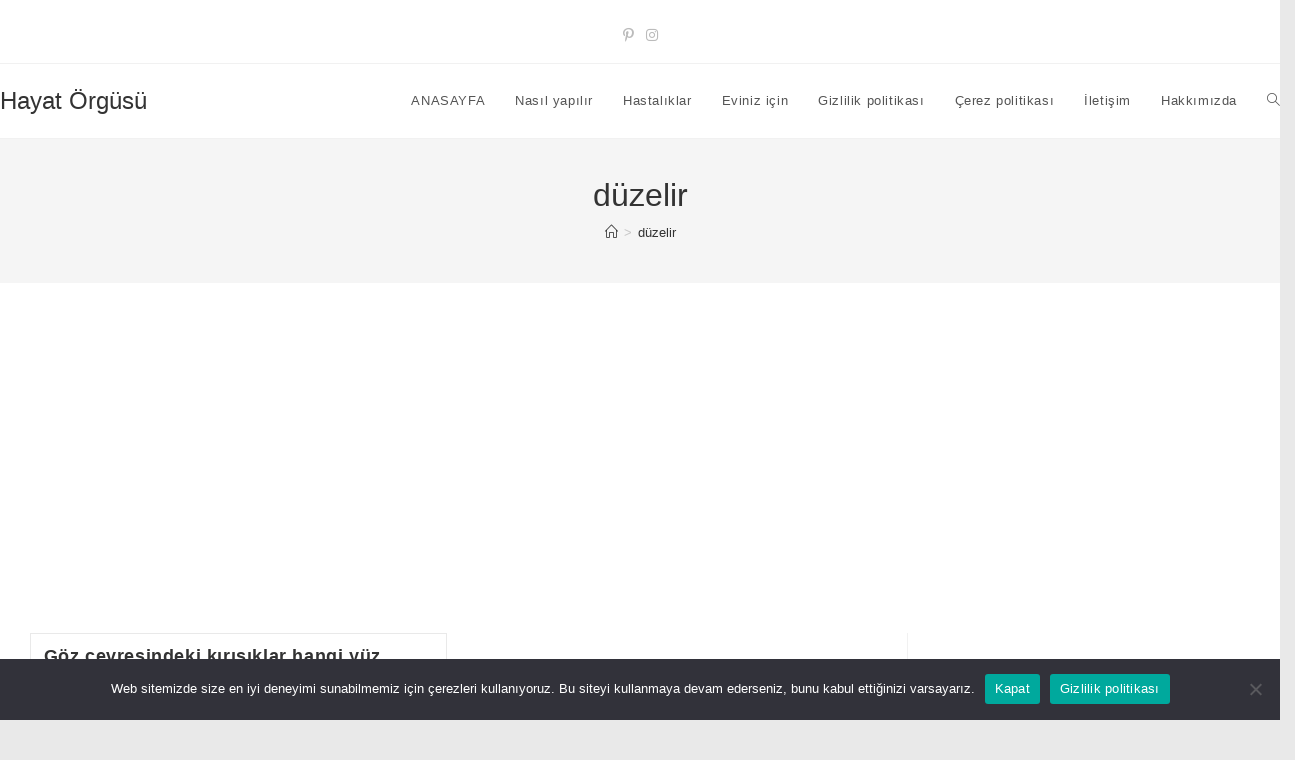

--- FILE ---
content_type: text/html; charset=utf-8
request_url: https://www.google.com/recaptcha/api2/aframe
body_size: 268
content:
<!DOCTYPE HTML><html><head><meta http-equiv="content-type" content="text/html; charset=UTF-8"></head><body><script nonce="lVJNHyXPtjgnw07UWruMmA">/** Anti-fraud and anti-abuse applications only. See google.com/recaptcha */ try{var clients={'sodar':'https://pagead2.googlesyndication.com/pagead/sodar?'};window.addEventListener("message",function(a){try{if(a.source===window.parent){var b=JSON.parse(a.data);var c=clients[b['id']];if(c){var d=document.createElement('img');d.src=c+b['params']+'&rc='+(localStorage.getItem("rc::a")?sessionStorage.getItem("rc::b"):"");window.document.body.appendChild(d);sessionStorage.setItem("rc::e",parseInt(sessionStorage.getItem("rc::e")||0)+1);localStorage.setItem("rc::h",'1769025412379');}}}catch(b){}});window.parent.postMessage("_grecaptcha_ready", "*");}catch(b){}</script></body></html>

--- FILE ---
content_type: application/javascript
request_url: https://t.dtscout.com/pv/?_a=v&_h=hayatorgusu.com&_ss=1qna8zdc80&_pv=1&_ls=0&_u1=1&_u3=1&_cc=us&_pl=d&_cbid=2jq6&_cb=_dtspv.c
body_size: -286
content:
try{_dtspv.c({"b":"chrome@131"},'2jq6');}catch(e){}